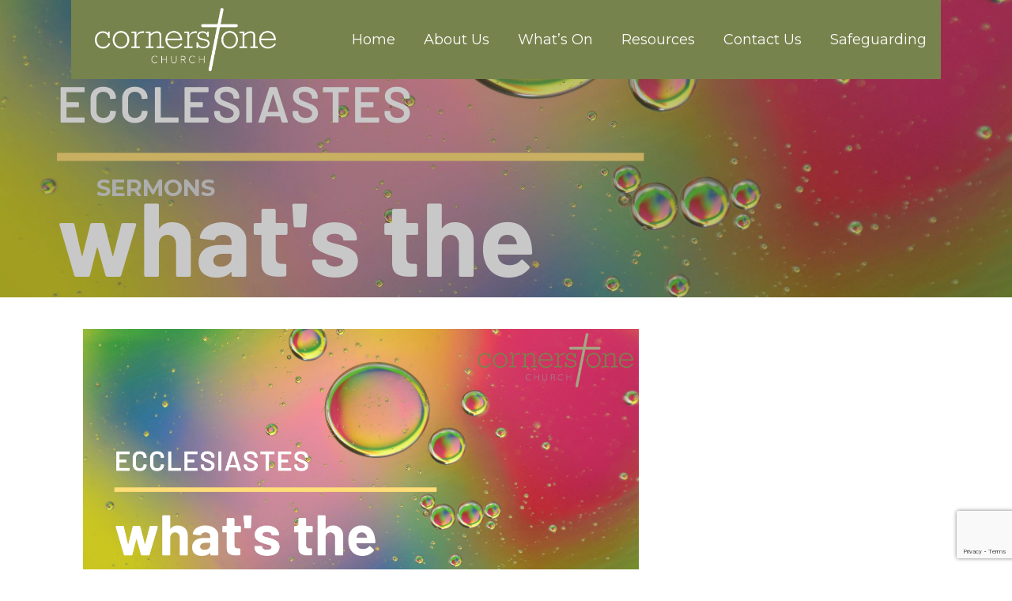

--- FILE ---
content_type: text/html; charset=utf-8
request_url: https://www.google.com/recaptcha/api2/anchor?ar=1&k=6LdhuXsaAAAAADZVZBB4zpHDu18wwTJhBXWdtimu&co=aHR0cHM6Ly9hYmVyY2VjLm9yZy51azo0NDM.&hl=en&v=PoyoqOPhxBO7pBk68S4YbpHZ&size=invisible&anchor-ms=20000&execute-ms=30000&cb=f7d09wqrv1bl
body_size: 48666
content:
<!DOCTYPE HTML><html dir="ltr" lang="en"><head><meta http-equiv="Content-Type" content="text/html; charset=UTF-8">
<meta http-equiv="X-UA-Compatible" content="IE=edge">
<title>reCAPTCHA</title>
<style type="text/css">
/* cyrillic-ext */
@font-face {
  font-family: 'Roboto';
  font-style: normal;
  font-weight: 400;
  font-stretch: 100%;
  src: url(//fonts.gstatic.com/s/roboto/v48/KFO7CnqEu92Fr1ME7kSn66aGLdTylUAMa3GUBHMdazTgWw.woff2) format('woff2');
  unicode-range: U+0460-052F, U+1C80-1C8A, U+20B4, U+2DE0-2DFF, U+A640-A69F, U+FE2E-FE2F;
}
/* cyrillic */
@font-face {
  font-family: 'Roboto';
  font-style: normal;
  font-weight: 400;
  font-stretch: 100%;
  src: url(//fonts.gstatic.com/s/roboto/v48/KFO7CnqEu92Fr1ME7kSn66aGLdTylUAMa3iUBHMdazTgWw.woff2) format('woff2');
  unicode-range: U+0301, U+0400-045F, U+0490-0491, U+04B0-04B1, U+2116;
}
/* greek-ext */
@font-face {
  font-family: 'Roboto';
  font-style: normal;
  font-weight: 400;
  font-stretch: 100%;
  src: url(//fonts.gstatic.com/s/roboto/v48/KFO7CnqEu92Fr1ME7kSn66aGLdTylUAMa3CUBHMdazTgWw.woff2) format('woff2');
  unicode-range: U+1F00-1FFF;
}
/* greek */
@font-face {
  font-family: 'Roboto';
  font-style: normal;
  font-weight: 400;
  font-stretch: 100%;
  src: url(//fonts.gstatic.com/s/roboto/v48/KFO7CnqEu92Fr1ME7kSn66aGLdTylUAMa3-UBHMdazTgWw.woff2) format('woff2');
  unicode-range: U+0370-0377, U+037A-037F, U+0384-038A, U+038C, U+038E-03A1, U+03A3-03FF;
}
/* math */
@font-face {
  font-family: 'Roboto';
  font-style: normal;
  font-weight: 400;
  font-stretch: 100%;
  src: url(//fonts.gstatic.com/s/roboto/v48/KFO7CnqEu92Fr1ME7kSn66aGLdTylUAMawCUBHMdazTgWw.woff2) format('woff2');
  unicode-range: U+0302-0303, U+0305, U+0307-0308, U+0310, U+0312, U+0315, U+031A, U+0326-0327, U+032C, U+032F-0330, U+0332-0333, U+0338, U+033A, U+0346, U+034D, U+0391-03A1, U+03A3-03A9, U+03B1-03C9, U+03D1, U+03D5-03D6, U+03F0-03F1, U+03F4-03F5, U+2016-2017, U+2034-2038, U+203C, U+2040, U+2043, U+2047, U+2050, U+2057, U+205F, U+2070-2071, U+2074-208E, U+2090-209C, U+20D0-20DC, U+20E1, U+20E5-20EF, U+2100-2112, U+2114-2115, U+2117-2121, U+2123-214F, U+2190, U+2192, U+2194-21AE, U+21B0-21E5, U+21F1-21F2, U+21F4-2211, U+2213-2214, U+2216-22FF, U+2308-230B, U+2310, U+2319, U+231C-2321, U+2336-237A, U+237C, U+2395, U+239B-23B7, U+23D0, U+23DC-23E1, U+2474-2475, U+25AF, U+25B3, U+25B7, U+25BD, U+25C1, U+25CA, U+25CC, U+25FB, U+266D-266F, U+27C0-27FF, U+2900-2AFF, U+2B0E-2B11, U+2B30-2B4C, U+2BFE, U+3030, U+FF5B, U+FF5D, U+1D400-1D7FF, U+1EE00-1EEFF;
}
/* symbols */
@font-face {
  font-family: 'Roboto';
  font-style: normal;
  font-weight: 400;
  font-stretch: 100%;
  src: url(//fonts.gstatic.com/s/roboto/v48/KFO7CnqEu92Fr1ME7kSn66aGLdTylUAMaxKUBHMdazTgWw.woff2) format('woff2');
  unicode-range: U+0001-000C, U+000E-001F, U+007F-009F, U+20DD-20E0, U+20E2-20E4, U+2150-218F, U+2190, U+2192, U+2194-2199, U+21AF, U+21E6-21F0, U+21F3, U+2218-2219, U+2299, U+22C4-22C6, U+2300-243F, U+2440-244A, U+2460-24FF, U+25A0-27BF, U+2800-28FF, U+2921-2922, U+2981, U+29BF, U+29EB, U+2B00-2BFF, U+4DC0-4DFF, U+FFF9-FFFB, U+10140-1018E, U+10190-1019C, U+101A0, U+101D0-101FD, U+102E0-102FB, U+10E60-10E7E, U+1D2C0-1D2D3, U+1D2E0-1D37F, U+1F000-1F0FF, U+1F100-1F1AD, U+1F1E6-1F1FF, U+1F30D-1F30F, U+1F315, U+1F31C, U+1F31E, U+1F320-1F32C, U+1F336, U+1F378, U+1F37D, U+1F382, U+1F393-1F39F, U+1F3A7-1F3A8, U+1F3AC-1F3AF, U+1F3C2, U+1F3C4-1F3C6, U+1F3CA-1F3CE, U+1F3D4-1F3E0, U+1F3ED, U+1F3F1-1F3F3, U+1F3F5-1F3F7, U+1F408, U+1F415, U+1F41F, U+1F426, U+1F43F, U+1F441-1F442, U+1F444, U+1F446-1F449, U+1F44C-1F44E, U+1F453, U+1F46A, U+1F47D, U+1F4A3, U+1F4B0, U+1F4B3, U+1F4B9, U+1F4BB, U+1F4BF, U+1F4C8-1F4CB, U+1F4D6, U+1F4DA, U+1F4DF, U+1F4E3-1F4E6, U+1F4EA-1F4ED, U+1F4F7, U+1F4F9-1F4FB, U+1F4FD-1F4FE, U+1F503, U+1F507-1F50B, U+1F50D, U+1F512-1F513, U+1F53E-1F54A, U+1F54F-1F5FA, U+1F610, U+1F650-1F67F, U+1F687, U+1F68D, U+1F691, U+1F694, U+1F698, U+1F6AD, U+1F6B2, U+1F6B9-1F6BA, U+1F6BC, U+1F6C6-1F6CF, U+1F6D3-1F6D7, U+1F6E0-1F6EA, U+1F6F0-1F6F3, U+1F6F7-1F6FC, U+1F700-1F7FF, U+1F800-1F80B, U+1F810-1F847, U+1F850-1F859, U+1F860-1F887, U+1F890-1F8AD, U+1F8B0-1F8BB, U+1F8C0-1F8C1, U+1F900-1F90B, U+1F93B, U+1F946, U+1F984, U+1F996, U+1F9E9, U+1FA00-1FA6F, U+1FA70-1FA7C, U+1FA80-1FA89, U+1FA8F-1FAC6, U+1FACE-1FADC, U+1FADF-1FAE9, U+1FAF0-1FAF8, U+1FB00-1FBFF;
}
/* vietnamese */
@font-face {
  font-family: 'Roboto';
  font-style: normal;
  font-weight: 400;
  font-stretch: 100%;
  src: url(//fonts.gstatic.com/s/roboto/v48/KFO7CnqEu92Fr1ME7kSn66aGLdTylUAMa3OUBHMdazTgWw.woff2) format('woff2');
  unicode-range: U+0102-0103, U+0110-0111, U+0128-0129, U+0168-0169, U+01A0-01A1, U+01AF-01B0, U+0300-0301, U+0303-0304, U+0308-0309, U+0323, U+0329, U+1EA0-1EF9, U+20AB;
}
/* latin-ext */
@font-face {
  font-family: 'Roboto';
  font-style: normal;
  font-weight: 400;
  font-stretch: 100%;
  src: url(//fonts.gstatic.com/s/roboto/v48/KFO7CnqEu92Fr1ME7kSn66aGLdTylUAMa3KUBHMdazTgWw.woff2) format('woff2');
  unicode-range: U+0100-02BA, U+02BD-02C5, U+02C7-02CC, U+02CE-02D7, U+02DD-02FF, U+0304, U+0308, U+0329, U+1D00-1DBF, U+1E00-1E9F, U+1EF2-1EFF, U+2020, U+20A0-20AB, U+20AD-20C0, U+2113, U+2C60-2C7F, U+A720-A7FF;
}
/* latin */
@font-face {
  font-family: 'Roboto';
  font-style: normal;
  font-weight: 400;
  font-stretch: 100%;
  src: url(//fonts.gstatic.com/s/roboto/v48/KFO7CnqEu92Fr1ME7kSn66aGLdTylUAMa3yUBHMdazQ.woff2) format('woff2');
  unicode-range: U+0000-00FF, U+0131, U+0152-0153, U+02BB-02BC, U+02C6, U+02DA, U+02DC, U+0304, U+0308, U+0329, U+2000-206F, U+20AC, U+2122, U+2191, U+2193, U+2212, U+2215, U+FEFF, U+FFFD;
}
/* cyrillic-ext */
@font-face {
  font-family: 'Roboto';
  font-style: normal;
  font-weight: 500;
  font-stretch: 100%;
  src: url(//fonts.gstatic.com/s/roboto/v48/KFO7CnqEu92Fr1ME7kSn66aGLdTylUAMa3GUBHMdazTgWw.woff2) format('woff2');
  unicode-range: U+0460-052F, U+1C80-1C8A, U+20B4, U+2DE0-2DFF, U+A640-A69F, U+FE2E-FE2F;
}
/* cyrillic */
@font-face {
  font-family: 'Roboto';
  font-style: normal;
  font-weight: 500;
  font-stretch: 100%;
  src: url(//fonts.gstatic.com/s/roboto/v48/KFO7CnqEu92Fr1ME7kSn66aGLdTylUAMa3iUBHMdazTgWw.woff2) format('woff2');
  unicode-range: U+0301, U+0400-045F, U+0490-0491, U+04B0-04B1, U+2116;
}
/* greek-ext */
@font-face {
  font-family: 'Roboto';
  font-style: normal;
  font-weight: 500;
  font-stretch: 100%;
  src: url(//fonts.gstatic.com/s/roboto/v48/KFO7CnqEu92Fr1ME7kSn66aGLdTylUAMa3CUBHMdazTgWw.woff2) format('woff2');
  unicode-range: U+1F00-1FFF;
}
/* greek */
@font-face {
  font-family: 'Roboto';
  font-style: normal;
  font-weight: 500;
  font-stretch: 100%;
  src: url(//fonts.gstatic.com/s/roboto/v48/KFO7CnqEu92Fr1ME7kSn66aGLdTylUAMa3-UBHMdazTgWw.woff2) format('woff2');
  unicode-range: U+0370-0377, U+037A-037F, U+0384-038A, U+038C, U+038E-03A1, U+03A3-03FF;
}
/* math */
@font-face {
  font-family: 'Roboto';
  font-style: normal;
  font-weight: 500;
  font-stretch: 100%;
  src: url(//fonts.gstatic.com/s/roboto/v48/KFO7CnqEu92Fr1ME7kSn66aGLdTylUAMawCUBHMdazTgWw.woff2) format('woff2');
  unicode-range: U+0302-0303, U+0305, U+0307-0308, U+0310, U+0312, U+0315, U+031A, U+0326-0327, U+032C, U+032F-0330, U+0332-0333, U+0338, U+033A, U+0346, U+034D, U+0391-03A1, U+03A3-03A9, U+03B1-03C9, U+03D1, U+03D5-03D6, U+03F0-03F1, U+03F4-03F5, U+2016-2017, U+2034-2038, U+203C, U+2040, U+2043, U+2047, U+2050, U+2057, U+205F, U+2070-2071, U+2074-208E, U+2090-209C, U+20D0-20DC, U+20E1, U+20E5-20EF, U+2100-2112, U+2114-2115, U+2117-2121, U+2123-214F, U+2190, U+2192, U+2194-21AE, U+21B0-21E5, U+21F1-21F2, U+21F4-2211, U+2213-2214, U+2216-22FF, U+2308-230B, U+2310, U+2319, U+231C-2321, U+2336-237A, U+237C, U+2395, U+239B-23B7, U+23D0, U+23DC-23E1, U+2474-2475, U+25AF, U+25B3, U+25B7, U+25BD, U+25C1, U+25CA, U+25CC, U+25FB, U+266D-266F, U+27C0-27FF, U+2900-2AFF, U+2B0E-2B11, U+2B30-2B4C, U+2BFE, U+3030, U+FF5B, U+FF5D, U+1D400-1D7FF, U+1EE00-1EEFF;
}
/* symbols */
@font-face {
  font-family: 'Roboto';
  font-style: normal;
  font-weight: 500;
  font-stretch: 100%;
  src: url(//fonts.gstatic.com/s/roboto/v48/KFO7CnqEu92Fr1ME7kSn66aGLdTylUAMaxKUBHMdazTgWw.woff2) format('woff2');
  unicode-range: U+0001-000C, U+000E-001F, U+007F-009F, U+20DD-20E0, U+20E2-20E4, U+2150-218F, U+2190, U+2192, U+2194-2199, U+21AF, U+21E6-21F0, U+21F3, U+2218-2219, U+2299, U+22C4-22C6, U+2300-243F, U+2440-244A, U+2460-24FF, U+25A0-27BF, U+2800-28FF, U+2921-2922, U+2981, U+29BF, U+29EB, U+2B00-2BFF, U+4DC0-4DFF, U+FFF9-FFFB, U+10140-1018E, U+10190-1019C, U+101A0, U+101D0-101FD, U+102E0-102FB, U+10E60-10E7E, U+1D2C0-1D2D3, U+1D2E0-1D37F, U+1F000-1F0FF, U+1F100-1F1AD, U+1F1E6-1F1FF, U+1F30D-1F30F, U+1F315, U+1F31C, U+1F31E, U+1F320-1F32C, U+1F336, U+1F378, U+1F37D, U+1F382, U+1F393-1F39F, U+1F3A7-1F3A8, U+1F3AC-1F3AF, U+1F3C2, U+1F3C4-1F3C6, U+1F3CA-1F3CE, U+1F3D4-1F3E0, U+1F3ED, U+1F3F1-1F3F3, U+1F3F5-1F3F7, U+1F408, U+1F415, U+1F41F, U+1F426, U+1F43F, U+1F441-1F442, U+1F444, U+1F446-1F449, U+1F44C-1F44E, U+1F453, U+1F46A, U+1F47D, U+1F4A3, U+1F4B0, U+1F4B3, U+1F4B9, U+1F4BB, U+1F4BF, U+1F4C8-1F4CB, U+1F4D6, U+1F4DA, U+1F4DF, U+1F4E3-1F4E6, U+1F4EA-1F4ED, U+1F4F7, U+1F4F9-1F4FB, U+1F4FD-1F4FE, U+1F503, U+1F507-1F50B, U+1F50D, U+1F512-1F513, U+1F53E-1F54A, U+1F54F-1F5FA, U+1F610, U+1F650-1F67F, U+1F687, U+1F68D, U+1F691, U+1F694, U+1F698, U+1F6AD, U+1F6B2, U+1F6B9-1F6BA, U+1F6BC, U+1F6C6-1F6CF, U+1F6D3-1F6D7, U+1F6E0-1F6EA, U+1F6F0-1F6F3, U+1F6F7-1F6FC, U+1F700-1F7FF, U+1F800-1F80B, U+1F810-1F847, U+1F850-1F859, U+1F860-1F887, U+1F890-1F8AD, U+1F8B0-1F8BB, U+1F8C0-1F8C1, U+1F900-1F90B, U+1F93B, U+1F946, U+1F984, U+1F996, U+1F9E9, U+1FA00-1FA6F, U+1FA70-1FA7C, U+1FA80-1FA89, U+1FA8F-1FAC6, U+1FACE-1FADC, U+1FADF-1FAE9, U+1FAF0-1FAF8, U+1FB00-1FBFF;
}
/* vietnamese */
@font-face {
  font-family: 'Roboto';
  font-style: normal;
  font-weight: 500;
  font-stretch: 100%;
  src: url(//fonts.gstatic.com/s/roboto/v48/KFO7CnqEu92Fr1ME7kSn66aGLdTylUAMa3OUBHMdazTgWw.woff2) format('woff2');
  unicode-range: U+0102-0103, U+0110-0111, U+0128-0129, U+0168-0169, U+01A0-01A1, U+01AF-01B0, U+0300-0301, U+0303-0304, U+0308-0309, U+0323, U+0329, U+1EA0-1EF9, U+20AB;
}
/* latin-ext */
@font-face {
  font-family: 'Roboto';
  font-style: normal;
  font-weight: 500;
  font-stretch: 100%;
  src: url(//fonts.gstatic.com/s/roboto/v48/KFO7CnqEu92Fr1ME7kSn66aGLdTylUAMa3KUBHMdazTgWw.woff2) format('woff2');
  unicode-range: U+0100-02BA, U+02BD-02C5, U+02C7-02CC, U+02CE-02D7, U+02DD-02FF, U+0304, U+0308, U+0329, U+1D00-1DBF, U+1E00-1E9F, U+1EF2-1EFF, U+2020, U+20A0-20AB, U+20AD-20C0, U+2113, U+2C60-2C7F, U+A720-A7FF;
}
/* latin */
@font-face {
  font-family: 'Roboto';
  font-style: normal;
  font-weight: 500;
  font-stretch: 100%;
  src: url(//fonts.gstatic.com/s/roboto/v48/KFO7CnqEu92Fr1ME7kSn66aGLdTylUAMa3yUBHMdazQ.woff2) format('woff2');
  unicode-range: U+0000-00FF, U+0131, U+0152-0153, U+02BB-02BC, U+02C6, U+02DA, U+02DC, U+0304, U+0308, U+0329, U+2000-206F, U+20AC, U+2122, U+2191, U+2193, U+2212, U+2215, U+FEFF, U+FFFD;
}
/* cyrillic-ext */
@font-face {
  font-family: 'Roboto';
  font-style: normal;
  font-weight: 900;
  font-stretch: 100%;
  src: url(//fonts.gstatic.com/s/roboto/v48/KFO7CnqEu92Fr1ME7kSn66aGLdTylUAMa3GUBHMdazTgWw.woff2) format('woff2');
  unicode-range: U+0460-052F, U+1C80-1C8A, U+20B4, U+2DE0-2DFF, U+A640-A69F, U+FE2E-FE2F;
}
/* cyrillic */
@font-face {
  font-family: 'Roboto';
  font-style: normal;
  font-weight: 900;
  font-stretch: 100%;
  src: url(//fonts.gstatic.com/s/roboto/v48/KFO7CnqEu92Fr1ME7kSn66aGLdTylUAMa3iUBHMdazTgWw.woff2) format('woff2');
  unicode-range: U+0301, U+0400-045F, U+0490-0491, U+04B0-04B1, U+2116;
}
/* greek-ext */
@font-face {
  font-family: 'Roboto';
  font-style: normal;
  font-weight: 900;
  font-stretch: 100%;
  src: url(//fonts.gstatic.com/s/roboto/v48/KFO7CnqEu92Fr1ME7kSn66aGLdTylUAMa3CUBHMdazTgWw.woff2) format('woff2');
  unicode-range: U+1F00-1FFF;
}
/* greek */
@font-face {
  font-family: 'Roboto';
  font-style: normal;
  font-weight: 900;
  font-stretch: 100%;
  src: url(//fonts.gstatic.com/s/roboto/v48/KFO7CnqEu92Fr1ME7kSn66aGLdTylUAMa3-UBHMdazTgWw.woff2) format('woff2');
  unicode-range: U+0370-0377, U+037A-037F, U+0384-038A, U+038C, U+038E-03A1, U+03A3-03FF;
}
/* math */
@font-face {
  font-family: 'Roboto';
  font-style: normal;
  font-weight: 900;
  font-stretch: 100%;
  src: url(//fonts.gstatic.com/s/roboto/v48/KFO7CnqEu92Fr1ME7kSn66aGLdTylUAMawCUBHMdazTgWw.woff2) format('woff2');
  unicode-range: U+0302-0303, U+0305, U+0307-0308, U+0310, U+0312, U+0315, U+031A, U+0326-0327, U+032C, U+032F-0330, U+0332-0333, U+0338, U+033A, U+0346, U+034D, U+0391-03A1, U+03A3-03A9, U+03B1-03C9, U+03D1, U+03D5-03D6, U+03F0-03F1, U+03F4-03F5, U+2016-2017, U+2034-2038, U+203C, U+2040, U+2043, U+2047, U+2050, U+2057, U+205F, U+2070-2071, U+2074-208E, U+2090-209C, U+20D0-20DC, U+20E1, U+20E5-20EF, U+2100-2112, U+2114-2115, U+2117-2121, U+2123-214F, U+2190, U+2192, U+2194-21AE, U+21B0-21E5, U+21F1-21F2, U+21F4-2211, U+2213-2214, U+2216-22FF, U+2308-230B, U+2310, U+2319, U+231C-2321, U+2336-237A, U+237C, U+2395, U+239B-23B7, U+23D0, U+23DC-23E1, U+2474-2475, U+25AF, U+25B3, U+25B7, U+25BD, U+25C1, U+25CA, U+25CC, U+25FB, U+266D-266F, U+27C0-27FF, U+2900-2AFF, U+2B0E-2B11, U+2B30-2B4C, U+2BFE, U+3030, U+FF5B, U+FF5D, U+1D400-1D7FF, U+1EE00-1EEFF;
}
/* symbols */
@font-face {
  font-family: 'Roboto';
  font-style: normal;
  font-weight: 900;
  font-stretch: 100%;
  src: url(//fonts.gstatic.com/s/roboto/v48/KFO7CnqEu92Fr1ME7kSn66aGLdTylUAMaxKUBHMdazTgWw.woff2) format('woff2');
  unicode-range: U+0001-000C, U+000E-001F, U+007F-009F, U+20DD-20E0, U+20E2-20E4, U+2150-218F, U+2190, U+2192, U+2194-2199, U+21AF, U+21E6-21F0, U+21F3, U+2218-2219, U+2299, U+22C4-22C6, U+2300-243F, U+2440-244A, U+2460-24FF, U+25A0-27BF, U+2800-28FF, U+2921-2922, U+2981, U+29BF, U+29EB, U+2B00-2BFF, U+4DC0-4DFF, U+FFF9-FFFB, U+10140-1018E, U+10190-1019C, U+101A0, U+101D0-101FD, U+102E0-102FB, U+10E60-10E7E, U+1D2C0-1D2D3, U+1D2E0-1D37F, U+1F000-1F0FF, U+1F100-1F1AD, U+1F1E6-1F1FF, U+1F30D-1F30F, U+1F315, U+1F31C, U+1F31E, U+1F320-1F32C, U+1F336, U+1F378, U+1F37D, U+1F382, U+1F393-1F39F, U+1F3A7-1F3A8, U+1F3AC-1F3AF, U+1F3C2, U+1F3C4-1F3C6, U+1F3CA-1F3CE, U+1F3D4-1F3E0, U+1F3ED, U+1F3F1-1F3F3, U+1F3F5-1F3F7, U+1F408, U+1F415, U+1F41F, U+1F426, U+1F43F, U+1F441-1F442, U+1F444, U+1F446-1F449, U+1F44C-1F44E, U+1F453, U+1F46A, U+1F47D, U+1F4A3, U+1F4B0, U+1F4B3, U+1F4B9, U+1F4BB, U+1F4BF, U+1F4C8-1F4CB, U+1F4D6, U+1F4DA, U+1F4DF, U+1F4E3-1F4E6, U+1F4EA-1F4ED, U+1F4F7, U+1F4F9-1F4FB, U+1F4FD-1F4FE, U+1F503, U+1F507-1F50B, U+1F50D, U+1F512-1F513, U+1F53E-1F54A, U+1F54F-1F5FA, U+1F610, U+1F650-1F67F, U+1F687, U+1F68D, U+1F691, U+1F694, U+1F698, U+1F6AD, U+1F6B2, U+1F6B9-1F6BA, U+1F6BC, U+1F6C6-1F6CF, U+1F6D3-1F6D7, U+1F6E0-1F6EA, U+1F6F0-1F6F3, U+1F6F7-1F6FC, U+1F700-1F7FF, U+1F800-1F80B, U+1F810-1F847, U+1F850-1F859, U+1F860-1F887, U+1F890-1F8AD, U+1F8B0-1F8BB, U+1F8C0-1F8C1, U+1F900-1F90B, U+1F93B, U+1F946, U+1F984, U+1F996, U+1F9E9, U+1FA00-1FA6F, U+1FA70-1FA7C, U+1FA80-1FA89, U+1FA8F-1FAC6, U+1FACE-1FADC, U+1FADF-1FAE9, U+1FAF0-1FAF8, U+1FB00-1FBFF;
}
/* vietnamese */
@font-face {
  font-family: 'Roboto';
  font-style: normal;
  font-weight: 900;
  font-stretch: 100%;
  src: url(//fonts.gstatic.com/s/roboto/v48/KFO7CnqEu92Fr1ME7kSn66aGLdTylUAMa3OUBHMdazTgWw.woff2) format('woff2');
  unicode-range: U+0102-0103, U+0110-0111, U+0128-0129, U+0168-0169, U+01A0-01A1, U+01AF-01B0, U+0300-0301, U+0303-0304, U+0308-0309, U+0323, U+0329, U+1EA0-1EF9, U+20AB;
}
/* latin-ext */
@font-face {
  font-family: 'Roboto';
  font-style: normal;
  font-weight: 900;
  font-stretch: 100%;
  src: url(//fonts.gstatic.com/s/roboto/v48/KFO7CnqEu92Fr1ME7kSn66aGLdTylUAMa3KUBHMdazTgWw.woff2) format('woff2');
  unicode-range: U+0100-02BA, U+02BD-02C5, U+02C7-02CC, U+02CE-02D7, U+02DD-02FF, U+0304, U+0308, U+0329, U+1D00-1DBF, U+1E00-1E9F, U+1EF2-1EFF, U+2020, U+20A0-20AB, U+20AD-20C0, U+2113, U+2C60-2C7F, U+A720-A7FF;
}
/* latin */
@font-face {
  font-family: 'Roboto';
  font-style: normal;
  font-weight: 900;
  font-stretch: 100%;
  src: url(//fonts.gstatic.com/s/roboto/v48/KFO7CnqEu92Fr1ME7kSn66aGLdTylUAMa3yUBHMdazQ.woff2) format('woff2');
  unicode-range: U+0000-00FF, U+0131, U+0152-0153, U+02BB-02BC, U+02C6, U+02DA, U+02DC, U+0304, U+0308, U+0329, U+2000-206F, U+20AC, U+2122, U+2191, U+2193, U+2212, U+2215, U+FEFF, U+FFFD;
}

</style>
<link rel="stylesheet" type="text/css" href="https://www.gstatic.com/recaptcha/releases/PoyoqOPhxBO7pBk68S4YbpHZ/styles__ltr.css">
<script nonce="_0EsoRc3sHvJZF2BJG2o-w" type="text/javascript">window['__recaptcha_api'] = 'https://www.google.com/recaptcha/api2/';</script>
<script type="text/javascript" src="https://www.gstatic.com/recaptcha/releases/PoyoqOPhxBO7pBk68S4YbpHZ/recaptcha__en.js" nonce="_0EsoRc3sHvJZF2BJG2o-w">
      
    </script></head>
<body><div id="rc-anchor-alert" class="rc-anchor-alert"></div>
<input type="hidden" id="recaptcha-token" value="[base64]">
<script type="text/javascript" nonce="_0EsoRc3sHvJZF2BJG2o-w">
      recaptcha.anchor.Main.init("[\x22ainput\x22,[\x22bgdata\x22,\x22\x22,\[base64]/[base64]/[base64]/ZyhXLGgpOnEoW04sMjEsbF0sVywwKSxoKSxmYWxzZSxmYWxzZSl9Y2F0Y2goayl7RygzNTgsVyk/[base64]/[base64]/[base64]/[base64]/[base64]/[base64]/[base64]/bmV3IEJbT10oRFswXSk6dz09Mj9uZXcgQltPXShEWzBdLERbMV0pOnc9PTM/bmV3IEJbT10oRFswXSxEWzFdLERbMl0pOnc9PTQ/[base64]/[base64]/[base64]/[base64]/[base64]\\u003d\x22,\[base64]\x22,\x22dMOfwoPDmcKiL8OKwqHCn8Kxw7vCgAPDh8ORBm17UkbCrHJnwq5Bwrksw4fCmHtOIcKoV8OrA8OAwos0T8OmwoDCuMKnEyLDvcK/w5sINcKUS1hdwoBtAcOCRi8NSlcUw6E/[base64]/FFPDiMOWwpsAWUvDkcO7MiXCvcKFSwjDncKJwpBlwpTDsFLDmRdfw6swHcOywrxPw49OMsOxTnIRYk8qTsOWc0oBeMOXw4MTXDPDiF/CtygRTzwvw6vCqsKoR8Klw6FuLsKbwrYmUyzCi0bCg2pOwrhVw7/[base64]/[base64]/w6rDmMOJw5HCm0LDswXDlcO0cMKdPS1mR0PDhA/[base64]/[base64]/DkgLCpsKnEsK7wrtCLmgpESJ1wqF0TDrDu8K1C8ODWsKmTMKJwpzDi8OcRk9PTyXDscO1VEfCsknDtzgww4BpLcO/wrlfw6/Cm1pTw4/[base64]/BETDs8KnR8KjwqRlwoTDvcKdI2LCqn10WQpIZsKHw53Djn7CmsKLw54ke0YzwppXJcKPM8OIwoV7HnEXccKYwqEoHHlSKA/CuTPDnsOXN8Osw5QcwrpMG8Ouw5sbdsOPwqIZAGvCiMK0XMOLw5jDjcOCwq7ClwTDtcOQw5pAAcOfXsOxbBrDnxXCv8KfK2TDnMKCfcKyPkfDkMO4IBotw7XDtMKVKMO+YkTDvAPDl8KowojDslcQZ1Qww6pfwrt5wo/CthzDg8ONwrfDhzdRGDdPw4wCUxhlZxDCvcO9DsKYARZFPjDDpMKRGHLDmcKpW2vDiMO8C8OawqMvwpoEeCjCjsKnwpXChcOkw6bDicOLw6rCt8O+wo/[base64]/CkzsawqPDuxTCuUXCmsKKwpYUwpLCkEHCuCZiBMOAw7nCvMOQND3CvMOywpMrw7vCuRbCvMOcX8OTwqTDsMKzwrMXMMOyYsOIw7PDrBLCuMOcworChHbDsx0gXMK7ZcK8V8Kbw5YSwpLDkAIbLcOCw7HCj0YmOMOuwoTDicOPDMKlw6/DoMO0w4NHbF1GwrQiKsKPw6jDlzMQwpnDvGXCskXDuMKawoc/[base64]/[base64]/[base64]/DiMKeCkHChcO4wpwPDDA2CGvDmwPCmMO/CDsTw7pWLAfDk8Kmw65zw6Q7QcK8w5sZwovChsORw4o2EUJ8WTbDm8K9Kz/CocKAw5fCnMK1w74dDsOWUjZ6VR3DgcO7wqRpd1/Do8K/wpZwbgdqw5UYSXTCphbDshcmw4TDvXXCocKSHMOGw7Izw4guUz4YWHpSw4PDiztKw4vCuFPCkQ5pay/CgsOhYx/DicOhQsOBw4MFwp/[base64]/CuMK9w7jDpWrDkkHCkzZyw6BQwoPDuMOyw7vCpT0Lwo3DlkvCtsKGw6Jiw7PDv2/[base64]/DpcKQYsKMeMOCZDFnw4AOfBg1WsOICXZaXC/Cv8Kxw5QeV1lmZMKdw4fCmRo8LR9oNsKHw5jCpcOKwrDDmcKiJsOzw5XDocKzcXnCmsO1w7fCgsOswqwKZsOIwrbCq0PDhDfCtsO0w7rDo3XDhTYQP1kZw7ckcsKxHsK7wpoMw7U0wrHDjcORw6Etw4/DnUEGw4c9acKGGh3CkApbw5ZcwoVTYx/DvhcWw79MXcOSwo5aNsOHwoVSw6ZRN8OfAisiesKEBsKjUn4Cw5ZGdn3Dn8OxC8KUw6XCqxrDu23CksO3w7XDhkROUcOmw5DDtcOwbMOEwqZMwoHDtsO3T8KRRMO0w6vDlMOrCHo8wqgCLcK/RsKtwrPDq8OgNjxHYsKyQ8OKw7kGwozDqsORJMKCUMOFJGPDjsOowqlucMOYDQRHTsOew7d9woMwW8ObLsOKwr5VwoQIw7rDscKtQhLDqcK1wpJKDmfDu8KjLcOQU33CkXPCl8O/bVA9J8KmNsK/MzcrIsOSAcOKU8K9KsOUVw8ZGWZ1RcOQGgEtYSTDk0Z3woNwBgBbecOjHkHCvU0Aw5sxw4Z3TlhRw7rCn8KoXE53wrJTw4lnw7XDqSTCvGzDtsKZJSXCmXnCvsOjIMKkw4QxfcKqXzXDscK2w6TDsWLDmVDDr0EwwqrCkkbDqMORWMOWUj9iEW/Ch8OUwo9Ow49Jw7dmw5PDlMKpX8OoXsOEwrFwWw9Dc8OWa2kQwo9dHUIlw5kWwqJGYCs6Vih/wqfDug3DoWrDlcOow684w73DiUPDj8K4FCbDoEBpw6HCph1PPADDiR8Uw67DkgZhwoHCo8O/wpbCoSvCq2/Ctn4AO0dyworDtjMFwp/DgsO4w5vCrkwowpcGEBPCjh5Mwp/[base64]/[base64]/DoSBgw6zCqT/Dih4FXQrDoy9AIMKCw4s5IFTCgcOYAsOTwp/Di8KMwofCt8OZwooMwpxHwr3CrD4OO103PsK7woRUw59dwo9wwp3CvcO3R8K3YcOQDVRoYS8uwoh1dsK2FMOfD8OCw58mw4w1wqrCmTpufcOAw5DDrcOhwqUlwrvCv1fDicObcMKzGmxocX7ClcOAw7DDm8K/wqjCnRLDsmgtwrcZZMK+wrbDgW7CpsKIcMKmUz/CicOySkc8wpzDjsKvBW/Dggl6wofCiUssAV5UNkZuw6ptUzAXw6nCvwpKUFrDgFLCqsOxwqp3w5HDuMOoBMOAwrYywrzDqztAwojDjG/CiQE/w6V+w4NpR8KCZsKQecK8wpVAw7DCvkN2wpbDiBAJw4Mlw4wHDsOWw5odHMKqK8OlwpdfdcKTfkXDtjfCqsKXwo8iGsOWw5/DgyXDocOCe8KlHcOcwr16O2APwoNtw63CtsO6wqoBw48rPTQEOS3DscKpKMK1wrjDq8KXw70KwodSCMOIRF/DosKqw6LChMODwqwDM8KcQzHCj8KowoTCuFd9OsKVdirDsVrDpcO+JSEcw7RHD8OXwrbCiDlbHG0vwrHDgQzDncKjw4TCu33CscOjNjnDiCU4w5N0w77CkETCs8Ogw5/CnsKCch8sFcOKDS8Ow5DCqMOBeQ10w7s9wr7CssKJelYqWsOHwroPecObPyVxw7vDi8OAwoVuT8O5aMKcwqMsw4AyYcO7w6Vvw6HCgsK4MFfCtMKFw65gwo5tw6/ChMKwbntZAMKCPcKkTmzDoVzCisKKwpQpw5JuwrbCrxcvMSvCvMKPwqfDuMKnwrrCjiouEVkBw5cMw6fCvU1CCnzCqFrDosOSw57DiBHCncOoD0HCksKnYCzDisO6w5AmecOKw6nDhk3Dp8OdbMKNecOOw4HDjEzCscKTTsOPwq/DlCJ5w7V4esO3wr7DmXgBwp0dwqbCnVzDpSMWw6DCuWnDhDNWEcKpGhTCqW4kBsKGCm4cLcKoLcK1RSfCjjnDicOxA2R0w7RXw6AqRMKew5PCm8Oba3TCjsOOwrcJw7IpwqV/VQ3Ci8O/[base64]/FcKOesOjGWxIVsOcw5jCqMKSw5U1wqXDvR3CtsOGFinDssKmX3pjwpTDocKmwqYWwrjCvDfDhsO6w7pGwr/CjcO6GcKhw70HcHsNLlPDjsKsGsKPw67CsXfDjcKSwoTCs8KiwpPDlQAMGxPCiyPCl3UXJAp3wq0jdMKkGU0Kw7zCpgrDiFLChcK9DcKvwr0hV8OAwozCuUTDpioEw7DCpMK8ey9VwpPCtENNd8KsKn3Dj8OjNcO/woYGwpIBwoQYw6PCtgbCm8K3w4wKw5fCk8KUw6ZLUxvCswrChcOdw79lw7nDuGfCtsO9wqzCniQfccKkwo5lw5wsw69MRXDDuk1ZWBfClcOxwq3Ch11mwq1fw6QQwq/Do8OhZMKNYU3DpsOEwq/[base64]/wqfDpwfDj8OiTl5Uw7EJwooAwqbCicKWwp17S0F2JcOjfCcYw50ZLcOcDEPDqcOQw5tEwr7DosOhc8KawqjCqUzCj1BLwozDssOAw4TDtXLDocO+wp/Cq8OaCMKhZsKMb8KGwpzDq8OXHMKQw7DCpMOewpgGYwHDglTDlW1Ww5xFIsOIwqp6DMOkw4cXccOdNsO6wrUgw4p4WxXCtsKwRHDDmAPCpjjCqcK1LsO8wpJPwqDDoThZOTcJw45fw68CSsKtLlnCqQs9aG7DssOow55jUMO/NsKBwoUnYMOpw7JyCVZAwpfDi8OZZ3/DnMONwq3DuMKaaSdUw65qMxx1AgbDjDxtRW0AwoPDhQwTWnlOZ8OQwqDDvMK5w7jCuHJHMX3Dk8KeA8OFHcObwo/CigE6w4MpamXDi2Auwq7CtX0Tw6TDkH3Cu8OJYcOBw5Mfw6IMwp8yw5IiwoVDw5vDrykxM8KQfMK1WlHCq2vCsWQlSGNKwrY4w4wZw6tpw6xyw7jCs8K7DMKgwprCuU9hw5htw4jCu3gNw4hPw67CoMKqQCzCmkN/[base64]/DgsOVHHp0RcKQwqU4FWtAw6tfCwg7TcK8JcOywoLDuMKwEE82IStqBsOLwpgdwqhaH2jCoSwHw5TDlGEEw7tEw73CllgSVHrCnMOGwpxELcKqwqHDk2rDr8O2wrTDrMOdZ8O5w7TCnF0/wqRgGMKcwrnDncOzLyIgw6PDniHDhMOOGB3CjcOYwqnDjMOZw7fDgh/CmMKnw7/CnigiOERIZWRpBMKDAFMUNBciGVXCp27DomZfwpTDiksaY8O0w7RBw6PCrxvDrVLDgsKjwqw4G1FzF8OeUhLDmMKOXCXDh8KLw6t4wpgSNsOOw5Bec8O5QgJfbMKVwoLDnC07w73DgQ7Di1XCnUvDhsOtwrNyw7HCrSXDvXdcw68fw5/DvcOkw7JTW27DucOZVyNsEHlnwpMzDCrDv8K/a8KfODxrwpQmw6IwEcOOFsOMw5nDicOfw5HDqB1/AMKyNiXCgyAITANcwrc5HDUwe8KqH19DQXRGU2N4bFkqU8O4QS5DwpDCvU/DjMKfwqwGwrjDkjXDnlBJfMKOw7PCkWwhL8KPbUzCk8K0w5wWw4rCjyhXwq/CuMKjw5zDocODY8KSworCnAtOT8OCwpE3w4QEwqx7K2ISJmYOHMKfwpnDi8KGHsOhwq3CuzBgw6LCiGULwp54w70aw7wIacOlBMOMwrMfbMOfw7IZSzxkwrkpFlxUw7YZOMK+wpHDiRzDucOTwqjCpi7DqX/[base64]/DtMO3O8K8w5Y0f0LDj8Ohw67DoyTCs2ULb1UsGGlxwrDDr13DhDfDmsOhCUTDrQPDuUnCjRLCkcKowpwPw405U1pCwovCo1Zhw6bDrsKEw57DtVh3w4bDmUswAAZRw65ZGcKowqjCqFLDm1/DvsO8w6gHwqBTW8O+wr/CvSIowr1oJEMDwqJECy0vc0B6wrNpS8K5PsK8WlctQcOwcxbCvyTCrC3DjMOswqDCt8Kyw7lTwopvMsOzXcOBQHYdw4IPwpYWcU3DpMObJwVmwprDkjrCuWzCr2jDtDjDs8Ocw41EwrZXw5pBQh/DrkTDhivDpsOlbyMVW8KrXkEeQ1nDs0YSFmrCpiJDJcOawpkLQBBPTRfDuMOfQRVawpPCthPCnsKlwq8LTEfCksOPZn3CpmUycMOHEU4/wpzDpTbCuMOvwpBqw7xOOsOnaG/[base64]/DiMOmYMORXVgMw4wROsKFaMOSMA84wrNzFBPCrlsxb1s6wofCtsKewqNjwprDpMOlVjTChSHDpsKmK8Oxw4rCqEfCpcOHT8OiNsOWe3JawqQLAMKRSsO/B8Kxw5LDiHDDo8K5w6oJOsOJZG/CoVtNw4JOe8OhFXtndsOaw7dVSnDDujTDryXDtFLCj2Ydwo0sw77DqCXCphwRwpdew5PCmAXDn8OGCX3CqAvDjsOfwrbDjcONImXDlMO6wr4zw4LCuMK/wojDhWd6PzBfw6VAw6wANSHCsgI1w5bCp8ORARQGXsOFwoTCoiY8wr5NAMK2w4sWG2zCvkvCm8O9RsKUClcmGsOUwrgrwqbDhh5mNCM5EDs8wo/Dt1llw4MjwqxtBGjDiMOPwovClA42TsKQN8KxwokpMWJLwokWGsKYSsKzZSgVPDnDkMK3wozCv8KmV8Kiw4PCty4Hwp/[base64]/Du8KjLS4KDk3Chy5Jw4wfc8Ksw7vDvStuwr8bwrfDjSXCtFTChB3Dg8Kuwrh6acKIJcK7w69Qwp3CuxDDq8OPw7rDu8OaEMKqXcOZDQkEwqPCqBnCjRbCiXIiw4ZVw4TDjsOQw71yNMKMQ8O/wr7DucKkXsKAwqDCqnfCgHPChG7CrmB9woJdVMKuw500VHEIwrfDq0RPTCHDpwDCisO3V29ew7/CiA3Dulw2w41bwqbDl8O2wrx7WcKbHsKYDsOLwqJwwrHCgxhNecO3JcO/w47CusKnw5LDrsK0QcOzw7/[base64]/DhcKqGS7CvMKKwoXDgGYzw6rDk0jDgcK7wpPCk0/CoSxsAV4YwoLDlEPCu0lpe8O0wo0MNz7DmRYqDMK3w6fDl0dVw57Cs8OySQPCinDDh8KxVsK0QzvDn8OgMxQTGkoCcE5iwozCszzCuz9GwqrClS3Cm05mKMK0wp3Dt0/DtEELw5LDo8OQIyzCvMOeU8OnOF0QfizCpCRIwq0MwpTDsC/DlnEGwpHDssKiY8KjLsKHw6rDk8Ohw4JxBcKTN8KpOmvCsgbDmUtqCiLCt8OuwqA/V1hyw7vCrlMsZCrCtFAaK8KXf1QLw6fCrHLCsGEEwr8rwqt3NQvDusKlXFknAR9mw5zDuA55wqjDl8K9RizCosKPw4LDokzDkT7Dj8KLwrvCuMKxw4QVXMOwwpTCjmTColfCsE/DsSNnwrd4w63Dkw/[base64]/DpcKaGAZPw6B8woLDm3MmwprDpsOOwpYkwrxMwo3CoMOeWz/DqA/Dp8ORwo5xw6QFZMKAw4LClk7DrMKHw73DosOldjbDmMO4w4fDhgLChsKZWmrCoXwvw5XCoMORwrE/[base64]/Ds8KENCkrc1XCgcOrwoLCv07DrsKNE8OoN8KZRzLClcOuPMOvFMKaZFrDihZ5VlXCrcOiF8Kew7LDkMKaFcOTw6Iiw4cwwoPCkC1RYB/Dp0HCqB5RE8OmXcKUVsOcH8OsLsKGwpMMw4fDswrDiMOQZsOhwqXCtH7Di8OHwo9SQmpTw6UpwpnCsTvCginDrjZuQ8OiNcO2w7YDG8K9w60+FhfDvzBuwpHDpXTDtWFVF0vDvMORTcOkNcOLw7Mkw7M7UMOEG2p6woDDgsOYw7PDsMOYO3Q/D8OndsKaw7XDkcOSesKAM8KTwrJBNsOxT8OUXsOQJ8ORQcOnw5jCkRttw6IhcsKqeWgCPcKNwq7DpCzCjQBVw53CtH7CqsKdw5nCli/[base64]/w7TDiyDDt33DvxvCiljCnmFPw5w2wr1Jw7ZuwofDvi1KwpNbwovCosOQJMOIw5cKVcKOw6/DhUXDmEt3cnhzAcOHY0bCo8Kmw4teRiXCr8KScMOpZgIvw5Z/RShSJ05owrFjWDliw70LwoBBYMOqwo5xUcKJwpnCrH9DS8KFwoLCvsOxT8OJU8KnbX7DpcO/wqIkwpQEwpEge8K3w7Now4jDvsKUEMKbbGbCpMKsw4/DjcKlZsKaH8Omw489wqQ3dEYPwqHDg8O/wp7CuznCm8Oqw7xpw5TCrUPCgxppGMO7wqzDih1eN2HCvnw1PsKbG8K9IMKWEQnDsTlfwr7CpcOFFFPDvXk2fMKwFMKywokmZVnDlgxMwqPCozVJwp/DljcSUsKjb8OpLX/CkcOYwp/DrgXDv2N0A8O+w4zCgsOoSRfDl8OMKcOFwrMrQ0/CgH4kw6DDh0smw7RqwrV4wqnCmMKDwofCjlY4wq/[base64]/wrUyeQrCi21VZAk+MMKaSXDDk8OqPBHComM3BXVzwp5awonDpXM+wrMEQy7CtSlpwrXDgCpjw4bDlErDiSUHO8K0w5HDvH0TwovDkHRlw7lCNcKRacKPcsKrOcKsLcOVC1huw6FVw5rDiwsJMzBPwpjDqcOqLxt4w67DgHI+w6oVw4vCkXXDozjCqx/DjMOfSsK+w59Xwr0Jw7o2F8O3wqbClGNfdMKGKDnDhmTDusKhLRPDj2RKQ0gwZsKZcEg2w5Ymw6PDsS9ww7XDucKBw7/ChjUfUcK+wp7DtsKPwq9/[base64]/[base64]/[base64]/[base64]/Dm8Okwr3Dj8OCwqpZwpnDgcK8RcKVRcOaL1zCgnbCk2XCtmwywpLCkcOQw40hwo/CpMKeC8Ozwql+w6DCl8Kiw73DhcKDwpvDuAvDjinDmmFpK8KAP8OsdQsPwoV5wq5awovDocOyBWTDvHdhB8KtHVDCjSRTDMOWwp7DncO8w5rCgcKAKAfCvMOiw6oGw7XCjEfDlBdqwp/[base64]/w7I+G8KNwpk7UX7CkcOUwobCgsKGT8OGcF7Dq3Bvw7kUw4tMJTLDncKtD8Okw7QrWsOERmHCjsOcworCoAZ5w6JafsK9wqVcKsKSam9Vw4J4woTCgMO3w4Jiwrgcw6AhX1DClsK6wpXCrcO3wq8HBMK4w7/CllB7wo/[base64]/CuMKcwoLCusK0IMOCwr1HwrpsdmdXYnQAw60dw7jDmnXDpcONwq3CsMKZwqTDlsKBdXVQOxcHJ2x8An/DuMOXwoYVw4dXY8KgS8OSwoTCqcOQC8KgwpPCrTNTOcOWAjLClkIEwqXDliDCsToRSMOXwoYUw5/CphB7cSLClcO1w4FFJsKkw5bDh8OfbsOGwrIpVTfCiRXDnFh/wpfCnEdoAsKFMmDCqhlvw50mUcKXbcO3FcKfe2w6wpwOwpFJw5ssw7ZBw7/Dq1ACcUVhD8Kuw7FoaMOPwp7DgcOOScKAw6HDqnBvK8OXRMOreX/[base64]/[base64]/[base64]/DoAtyw5g4UzjDtMKAwqMoTcOXwpAiw63DtBfDpG9nJ2PDlcKvL8OYRlrDrmbCtWACwqrDhFFOJMODw4Qmem/[base64]/b2QQR8KMwpHCkFZ9wqfCoR7CpQY6w7ZjDi9tw5vDm1AcZlzCgG92w63ChXfCllkowq9bGMOuwprDvQ/Dl8ONw4I2wqzDt05rwpQUacObcsOUXcKnfS7DlDtAVHJjHcKFXhZpwq3ClWDDmsKiw7/Dr8KYVkQiw5RIw6kDeHgrw6rDgDjCt8KuM1bDrQrCjEvCnsKkE0t4CnYTwq7DhcO0MMKLw4HCkcKMJ8KKfMOKGBfCsMONHFzCvMOIMFlOw7U/YCw1wrlxw5EEBMOfwoYPwozCtsOMwoN/Pl3Cs3BHBG3DpHXDicKMw4DDs8OpMsOGwprDoVNQw5BGGMKywpZ3JGbCvMKMBcO5w6wewqtid0pgN8OYw4/DrcOZSMKdecOfw47DskcNw4LCrMOnIMKPLEvDhm0Bwp7DgcKVwpLCjMK+w6dqLMO7w6IVL8KnKl8BwqfDsCs0HwYhIWTDlUvDoDw0fznDrcOhw7hxaMKIJxtRw4xrW8OAw7F7w5XDmiobfsOHwp9SesKAwok5aGJ/w700wowswrfDjsKEw4jDm2p4w4EAw5fDtjI0S8Oew5xwRsKsHGPCkAvDg3o+e8KHQFzCmy1qHcK/BcKyw5/CtzjDl3tDwpUZwopMw5N7woLCkcO7w6HChsKMYgHChDgwVjt0GUdawpZFwoN3w4lhw5VhWQLCkzbCpMKHwrQ2w6J6w4HCvUUdw4nCpRPDuMKUw4DCjXHDqQ/DtcOEKCNNNcOGwo9aw6jCu8Oiwpoowrl/w6ksSMOpwr3DjcKlP0HCo8Oawps0w4LDjhAGw7vDkMKjfFUGQh/CgDBOJMO5f2DDmsKgwpTCnGvCo8O4w5LCsMK6wqdPdsORaMOFMsOLwoDDqVp3wpRewqPComQ8GcKpaMKJZwfCv0REYcKwwozDvcOYGAUHJWHCikvCo3vCh38HNMOmZsKhd2zCgFbDjA3DqmXDvMOEd8OawqzCh8ObwoUqOHjDu8OaE8OTwqXCs8K/JMKDdCtKOX3CrMO7O8OCWXQKw6Egw5TDryhpw43DlMOsw64nw74kCXY3AV9Bwoxhw4rDs0VlHsKDwq/ChXFUeTvCnTdVBcOTdMOpXWbCl8Oyw4RPG8KDH3JWw7ccwozDhMOQVWTDmEXDgMOQK3pTwqPCrcKjw4/CsMOuwpfCmlMbwq/CpzXCpcKQGlIdZQUWwobCrcOPwpXCjcKYw6JoaDpYf30kwqXDj0XDiFzCicOEw7XDpcO2bXbDnzbCgMOSw7LClsKIwrF/SgzCgxcUR2TCusOvFEfCvVPCucOzwpjCkm5sWRhpw7rDr1XClDxMN0law7zDsEZtWGNHTcKaMcOVKFrCjcKcfMOJwrI8Ilw/w6jCj8KCMcKzBg8hIcOiw6PCuxfCu1QbwrjDtsO7woTCisOHw6DCtMOjwoECw57CmcK1CcKiwpXClw57w7ktYCnCh8KIw7jCiMKfOMOHfQ7DmsO7TivDv2HDvMOZw4poFcK2w6nDt3jCvsOUTSlTScKUQMORwoPDqsKmwp00wpXDpio4w4/DrsOLw5xODcOgf8KYQHLCrcO3IsK7wqsEGE0FHcKPw5BowqJ9GsK2GMKjw4nCvwbCp8OpI8OZan/DjcO4fcKYGMOKw45ewr3CpcOwfxwIQcOFYx8sw4FOw7BXHQoZfMOabwdgVMKjGD/DnFLDlsKuw7hLw5DCh8KZw7vCssK6QFwGwoRgZ8KHLjzDpMKFwpQ0VwVmwqHCkiDDtTVRDsKdwrUVwqhZYMO/QsO9wrnDkkcvKw97e1fDtEfCjXfChsKcwqXDhMKXG8KqI2VLwo7DngEoAsKlw5nCiUsaEk/[base64]/w6rClzF7KnTDmsOLwoIiw6jCqz49BcONDsKswoZ4w7AdPC/[base64]/DmlfDsMKiIcK3wrbCjMKmSirDvcKLaTLDncKIACAmAMKWYMOawqPDvAnDi8Kxw6XDisOnwpbDrH9wEAo8wqUgfz7DscK0w40pw6ccw4pewpvDlcK9bgs/w6A3w5TCp3zClcOjHMK0FcO+wrzDrcK8QWZqwoNMTFUjIsKTwobCohjDu8KEwp0NWcKwVCA6w5jDnX/[base64]/wqF6I8KifcKNwozDjDBOBsOpwp3CkC9hwoLCkcO4wpMzw67Dj8KTVQfChMO0GnZ5w5jDisOEwos7w4gkwozDqShDwq/Dpg1Qw5LCtcOlO8K/wrB2BMKUw64Dw411w4TCjcO6w6tJf8OuwrrCscO0w5pYw63DtsOowobCkyrCimI+SDjCnndgYxxkccOOecOKw5U3wr18woXCiTMbwroxwoDCmhjCqMOIwrbDq8OkLcOqw6VPw7BjKlE9HsOnw7pAw4TDvMOOwq/CiXfDgMOIPDggasKzNQBvAhQmezTDnAAdw5nCuWgAAsKtD8Ozw6vCkHXCkm0nwpUbXsO1TQ4swqo6N1rDkcKPw6Aywo5FWXnDs34mT8KRw6tEKsOCKGLCvMKlw4XDiDjDnsKSwpVUwqR3TsOlQ8Kqw6bDjcO3XCzCisO3w6XCqcOEaz7Cr3/CpCBXwptiwqjChsOQNFDDqmrDqsOOFwfDm8ObwrRHc8OpwpIFwpwNEER7CMK8AEzCh8OSwrx/[base64]/CsMKjwrpdDSvDvEpDNS3DkDIawoLDrXnCn1fCkylNwqRwwq7CulFmPUovR8KHFFUHSMOewo8Lwocfw4g0wpIaSx/[base64]/wr5PB2dSTGLDuGPCvMKsGQDDrcKZwoMXWMOHwrvDncKgw5fCmsKzwpPCqnfCv3HDj8OibnHCm8OedD/[base64]/[base64]/CjMOSGcOzD8OWwq89w5LCsmbDscO4wpjDp8OBZxkzwpM0w7zDksKww756L0Y6BsKqaErCgsOJeFLDosO4Z8K/TlnDgjILYcKKw5rCmjLDk8KzUCMywo8Ywq88wpt1ImM6woNLw67DjEdJAMONRsKVwqBFbhs2AE/[base64]/CrcOXwqjDnzzDn8KqMCvDkRTDs1l1UcOoDQDDvsO0w50IwoLDoEw/[base64]/[base64]/DhwRHwovDvwrDo8KrwoHDo0I7w4B1w7J3w6DDv1TDknLClXnDosKHJzvDrMK6wo7CtVh0w44IGcO0wrB7F8OReMODw7jDg8OqMwDCtcKHw5t/wq1mw5rCtHEYWyfCqsOawq7CoU1jaMONworCsMKEZTHDtsOmw7xUDsOTw5cRF8KBw5c3HcKgVx7Dp8KTJMOJcFHDomtEw7soQlnDgcKEwo7DrcKowpTDrcOYf0wswqHDlsK3wpk+EHvDmsK2WUPDgcOTak/DgMO5w50Ef8OhXsKKwo4qZnLDhsKRw5DDtivCkcKXw5TCuy3Du8KwwoZrfWR1Rnoswr/Dk8OHYCnDtiEgTsKow5Njw7xUw5cEHmXCt8O4E3jCmMKOKcOhw4rDnzV+w4/ChXp5wpYyworDnSfDgsOKw494SsKVw4XDkcKLw57CusKZwrhHbCHDhn9dW8O9w6vCv8Kcw5HClcKmw5TCosOGJcOcaBbCqsOyw7tFV0dxJ8O/PFrCsMKlwqbClsOfYMK7wrnDrm7DncKIwq7DmFZ4w5nDmcKYMsOPFcKWemF8NMKPcTFTcz7DrzBNwrNDD1sjKcOWw5nCnFHDtUHDvsObKsOwe8OEwp3CssOvwp/CoilTw4p1w4guUFc0wr3DgcKXOEkVesO8wop/fcKTwpTCswDCiMK3UcKvfMKkXMK/UcKdwphnwr5Qw4M/w48GwqsNV2LDhRHCgS1Nw5Adwo0kJgDDicKwwoDCsMKnSU/DpwHDlMKGwrbCuiMRw7TDg8OmFMKqW8OCwpDDtnBAwqfCqhDDkMOuwqPCisK4KMKtP0MFw4HClFxOwpsEwrYSNGlAV3zDjMObwptPRy5Gw6DCpFDDnz3DgUo/HldrKA8LwoVcw4jCrcKNwq7Cr8KsacOVw5YewrsvwrUFw6nDosO4wpLDmsKdG8KWBHodf2J+S8Ocw4tjw4AzwrZ6wr7Ci2M7YllNVMKFD8KzR1PCgsKEIF5mwoPCncOWwq3CgEHDgHbDgMOBwp/[base64]/Ds2h7LC0adsOgw6Nuw4bDhn3DscKuJ8OXfcOPaBJnwoptbSYseERXwpENw5DDlsOkB8Kawo3Dkm/CmMOSbsO6woxYw5U5w7N1a3x2OxzDtg4xZMOuwowPTRjDucOzZV5Hw7FPYsOIFMOsUCwiw7RlL8OZwpTCm8KdcRrCj8OqIkkQw6sBTCV+fMKuwqfCuUl1aMOSw6/[base64]/DjWMhw7hZQ27Cq8Kow5TDosOGw6YwWcOfdsOIZcOmBsKewoQ7w5wTLsOUw4cew5vDsGcwM8ODX8OEEsKlFRvCqcK8KD/Cg8KpwpnCjQDCqnUlfMOgwpLCnSkcdyJuwojCqcO0wq46w5YWwrvCvGMww7/Dj8KrwqMMBirDkcKQBRB4MXzCuMK9w4tKwrBxNcOQCETCqEplVcK9w6XCjFB7HR46w6DCq05+wo8tw57DgGvDm1U4Y8KATGvCu8Klwq06RS/DomXCkjFRw6DCo8Kab8KUw594w7/[base64]/GGvCgsKjw48MwrLCiMK3wpzChVUfwq4ta23Dix1+wqnDhy/ClkZhw6PCtV3Duh3DmcKYw7oNXsOaNcKkw4fDocOIc2ECwoLDsMOpGyQYbMKHYBPDtTc7w7/DoUdfYcOawoVjEy3DiFdqw5LDtsKRwpkbwoNZwq/DuMKjwpFLEXjCsTJ/wpxEw7vCqsObWsKcw4rDv8OrJDxww6ImNsKGLgfDv04zSw7Cs8KDX1LDt8Kkw7LDlhJvwrzCoMKewpgzw6PCocO6w5XCnMKSMsKSXERVSsO1wq8qRXXCnsOSwpbCrXTDtcOUw5bCrMKpY2ZpSB/CiCvCnsKzPSfDgwPDki7DnMKQw7R6wqx8w7rCnsKawpLCmsOyfGTCq8OTw7l9XzIdw5l7GMO/B8KjHsKqwrQNwpnDvcOLw5xTdcKqw7rDhD8Gw4jDr8O4cMOpwpkTe8KOccKNAsO2Z8Oaw4DDrmDCssKiN8OHaBXCrBnChlYwwqVrw4HDqELCkHHCv8ONb8OYRy7DiMO4CsKFVMO0FQzCjcOwwqLDn3RbGcKhG8KRw5zDkhfDk8O6wq/[base64]/[base64]/QcKkCsKIwovDo8O/[base64]/[base64]/[base64]/WsKgw7E5wqJXwrvDgMOIdi5AXMO9w43CmF7Do0ZzE8K3GTMpEkrDjUsDAmPDunvDo8OSw7XCkFJow4/CjWs1bmkmWsO4wooWw496w60BPUfCggUawrlmOkXCjEfCkD/Dl8Ogw4bClR1uHsK5woHDhMOII2gSUQFwwoshR8OTwoPCg1V7wohgHCc/w5Npw63CnRcTZDx2w5dHc8O2H8KnwofDg8K0w6ZGw6DChQLDpMKnwqU8HsOswopWw60DCAlKwqIDTcKtRULDmcOnBsOsUMKOcsOyacO4ZwDCg8OdBMOfwqM1ISEZwpbCnWXDvy7Dh8ODJyrCqHgvwroGLsKRw4xow4B8WcKBCcOJM1MXLQUjw5IUw4nCi0LDulwmw6/[base64]/[base64]/w4HCsMKcw7EDUlISw6YaEsKHwoI+w5p0NMOFHW/CvcOiw7XDiMKSw5bDmlRswp0SBcOUwq7DhG/CsMKuTMOvw4FHw7MMw4Jfw5NERUvDtxYLw50mSsOUw58gBcKxZsOcOwhGwprDmBHCmxfCo27DiG7Cp33Dg3gECT3CnH/CtlUBaMOZwoBJwqp2woQzwq1iw50nSMOGKDDDsE9nLsObwrN1ZQZ6w7FpacKLwolOw6rCpMK9w7hKEsKWwqc6GcOewoTDtsKlwrDDt25qwoPCsS08AMKnNcKuQsKEw6Z8wrJlw6l6UH/Ci8OHFSPChcOxc0tQw6nCkTkuX3fCnsOCw49ewpEPAFdpU8OAwqbCiz/DgMOGWMK8acKDCcOXO3bCrsOAw6TDr2gPw5DDr8KjwqDDt29Vwo7CocO8wrJkwpI4wr7Dl3tHPlbClMKWG8O2w7EAw5fDvgnDsUowwqZhw4bCszPDhDJaDMOoQlXDisKWJCrDuAVhEMKFworDlMKfXcK1ZTVhw6d2JcKqw5/DhsK9w7bChcK3bB4mwpHCjSdvKMONw47CgQwuFyjDpsOPwo4Ow5bDvGJqIsOswoHDuiPDuhcWw53DnsOLw4TCo8OBw7p6OcObYlAYdcOjTV5nORpgwo/DjHhlwq5nw5h5w4bDultBwpfCum0ww4VUw5wjciHCkMKpwrVtwqZyJzcaw6hew7TCgMKdHARQE0HDjFDCrMK2wrnDiXlWw48Zw7/DhjXDm8OUw7zDgnhMw70lw5wdUMO9wrTDvjjCrHs5fnA9wrfCrBHCgTDDghwtworCqibCqnU6w7c9wrbDkB/CocO1L8KMwo/DlcK0w6IKSWVEw69lGcOuwq7CrEHClcKLw4s8wqrCmsKow6/[base64]/Dl8OmwpfCll/CjsORw4LCjxLDpsK1w7bCusK8w7UvCAZJGMOgwr8Ywpl5LsOpWT43QMKMAmbDh8KQKMKBw5TClADCpRglVWRkw7rDvS8GU0/CqsKhbQjDkcOYw59vNWjCgQ/Ds8O9w5o6w63DscOYQ1vDhcOSw58yc8OIwpzDucK/Eit+UWnDnkJTwosPEsOlBMOuwotzw5kbwr7Du8OSIcKWwqViwpDCvcKCw4UKw4nDiGbDisOeVmxMwpLDthB6GcOgf8O1wp/Dt8ODw4HDhTDCjMOBZXoww6bDnE/[base64]/InNcw5rDq8KEV8KtIwnDu1nClwwuw5lKJhHCssOlw6I/V3zDkk3Dn8OAO1jDrcKUBDZuCcKTHiRkw7PDtMOaWU1cwow\\u003d\x22],null,[\x22conf\x22,null,\x226LdhuXsaAAAAADZVZBB4zpHDu18wwTJhBXWdtimu\x22,0,null,null,null,0,[21,125,63,73,95,87,41,43,42,83,102,105,109,121],[1017145,797],0,null,null,null,null,0,null,0,null,700,1,null,0,\[base64]/76lBhnEnQkZnOKMAhmv8xEZ\x22,0,0,null,null,1,null,0,1,null,null,null,0],\x22https://abercec.org.uk:443\x22,null,[3,1,1],null,null,null,1,3600,[\x22https://www.google.com/intl/en/policies/privacy/\x22,\x22https://www.google.com/intl/en/policies/terms/\x22],\x22VSc7ObbA3fiOZEbeNgPOcd9Nx51mbbzx9gQnGgsu5ew\\u003d\x22,1,0,null,1,1769172955257,0,0,[59,63,40],null,[223,155,145,80],\x22RC-_-XQJrEkFUfMlQ\x22,null,null,null,null,null,\x220dAFcWeA6BAmsgUJTl2XdU8WnerYq_vzO0aOIti1MFBWCLo-lgMOSKbw7m-zwAsmCGLf3CGbtrom2eXq-GK2Q0HID_waOudzkEbw\x22,1769255755355]");
    </script></body></html>